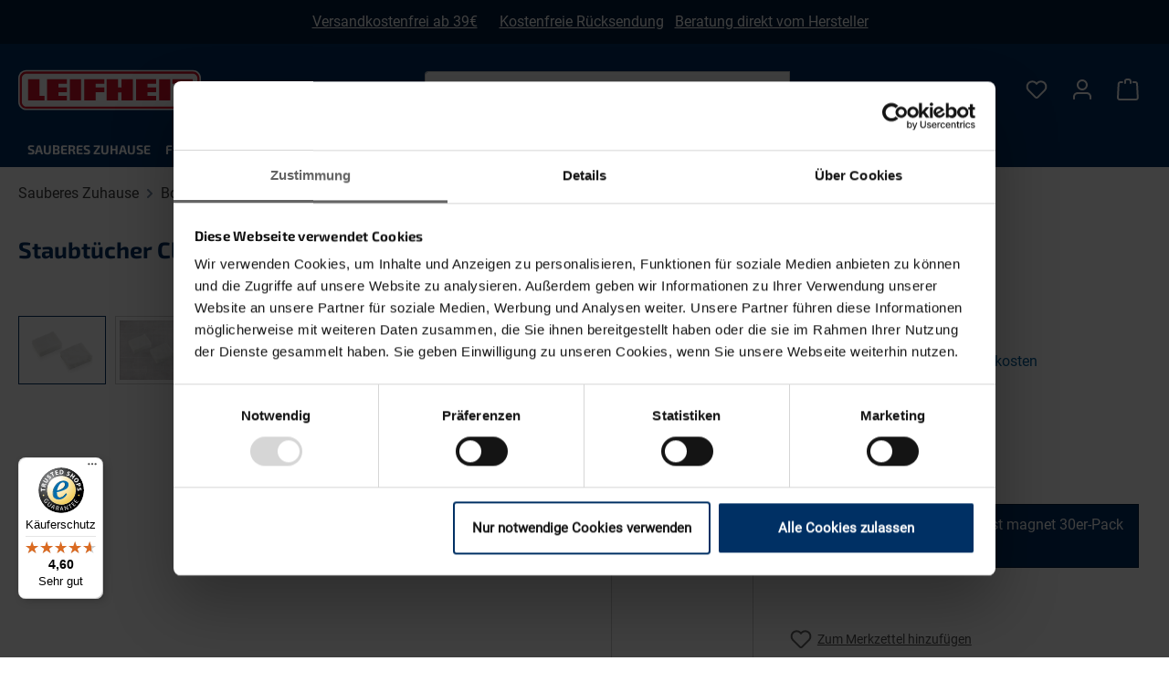

--- FILE ---
content_type: text/html; charset=UTF-8
request_url: https://api.reviews.io/json-ld/product/richsnippet?sku=56669&store=www.leifheit.de&url=https://www.leifheit.de/de-de/wischbezug/6535/staubtuecher-clean-away-dust-magnet-30er-pack/56669&data=undefined
body_size: 767
content:
{
	"@context" : "http://schema.org",
	"@type" : "Product"

  		 ,"aggregateRating": {
      "@type" : "AggregateRating",
      "bestRating": "5",
		  "ratingValue" : "4.5800",
		  "reviewCount" : "50",
		  "worstRating" : 1
	},
	"review": [
				{
			"@type":"Review",
			"author": {
				"@type": "Person",
				"name": "ChristiaanB "
			},
			"datePublished" : "2025-05-27",
			"description" : "De vloerwisser met doekjes doet het perfect, maar de stang krijg je nooit meer van elkaar . bestaat uit vier stukken en eenmaal vast gemaakt kan je er nooit meer een stuk tussen zetten.,  Eerst nummer 1-dan 2 en dan 3 gedaan en later toen hij tekort bleek kon stuk extra 2 er met geen geweld meer tussen.\n\nHad er dus niets aan, en een nieuwe telescoop stang moeten kopen , wel goed waardeloos.",
			"reviewRating": {
				"@type": "Rating",
				"bestRating" : "5",
				"ratingValue" : "3",
				"worstRating" : "1"
			},
			"reviewBody": "De vloerwisser met doekjes doet het perfect, maar de stang krijg je nooit meer van elkaar . bestaat uit vier stukken en eenmaal vast gemaakt kan je er nooit meer een stuk tussen zetten.,  Eerst nummer 1-dan 2 en dan 3 gedaan en later toen hij tekort bleek kon stuk extra 2 er met geen geweld meer tussen.\n\nHad er dus niets aan, en een nieuwe telescoop stang moeten kopen , wel goed waardeloos."
		}
				,
						{
			"@type":"Review",
			"author": {
				"@type": "Person",
				"name": "Josephin "
			},
			"datePublished" : "2024-11-16",
			"description" : "Tolle T\u00fccher, habe ich schon \u00f6fter bestellt. Sie nehmen viel auf und der Staub f\u00e4llt nicht ab.",
			"reviewRating": {
				"@type": "Rating",
				"bestRating" : "5",
				"ratingValue" : "5",
				"worstRating" : "1"
			},
			"reviewBody": "Tolle T\u00fccher, habe ich schon \u00f6fter bestellt. Sie nehmen viel auf und der Staub f\u00e4llt nicht ab."
		}
					]
    		
		    ,"name" : "Set Bodenwischer Clean & Away, für die Trockenreinigung",
		"image" : "https://cdn.shopware.store/K/E/S/o3B2r/media/a7/5a/60/1727962212/56666-Set-Clean-and-Away-Hauptbild-OnlineShop-001-266547.jpg?ts=1762434562",
				"sku" : "56666"
		    
}


--- FILE ---
content_type: text/javascript
request_url: https://widgets.trustedshops.com/js/XD6CA7E9DE0BA4E6E14E4EC09FF543A49.js
body_size: 1454
content:
((e,t)=>{const a={shopInfo:{tsId:"XD6CA7E9DE0BA4E6E14E4EC09FF543A49",name:"Leifheit Online Shop",url:"www.leifheit.de",language:"de",targetMarket:"DEU",ratingVariant:"WIDGET",eTrustedIds:{accountId:"acc-3a535f08-13cf-41c0-8594-d739314751b1",channelId:"chl-b08a7f87-684c-4ab4-bd88-c4069a20095e"},buyerProtection:{certificateType:"CLASSIC",certificateState:"PRODUCTION",mainProtectionCurrency:"EUR",classicProtectionAmount:100,maxProtectionDuration:30,plusProtectionAmount:2e4,basicProtectionAmount:100,firstCertified:"2020-04-03 00:00:00"},reviewSystem:{rating:{averageRating:4.6,averageRatingCount:3327,overallRatingCount:13307,distribution:{oneStar:133,twoStars:56,threeStars:91,fourStars:464,fiveStars:2583}},reviews:[{average:4,buyerStatement:"alles ok",rawChangeDate:"2026-01-26T16:30:22.000Z",changeDate:"26.1.2026",transactionDate:"5.1.2026"},{average:5,buyerStatement:"Bin sehr zufrieden!",rawChangeDate:"2026-01-26T15:16:50.000Z",changeDate:"26.1.2026",transactionDate:"4.1.2026"},{average:5,buyerStatement:"Ware wurde mit DHL verschickt wäre dies anders gewesen hätte ich nichts bestellt.\n\nEs steht auch GLS, aber das ist für mich keine Option, da die die Ware nicht persönlich abgeben , und zu faul sind um zu klingeln, und die Ware im freien abladen.",rawChangeDate:"2026-01-26T07:36:57.000Z",changeDate:"26.1.2026",transactionDate:"12.1.2026"}]},features:["SHOP_CONSUMER_MEMBERSHIP","GUARANTEE_RECOG_CLASSIC_INTEGRATION","INDIVIDUAL_REVIEW_FORM","DISABLE_REVIEWREQUEST_SENDING","MARS_EVENTS","MARS_REVIEWS","MARS_QUESTIONNAIRE","MARS_PUBLIC_QUESTIONNAIRE"],consentManagementType:"OFF",urls:{profileUrl:"https://www.trustedshops.de/bewertung/info_XD6CA7E9DE0BA4E6E14E4EC09FF543A49.html",profileUrlLegalSection:"https://www.trustedshops.de/bewertung/info_XD6CA7E9DE0BA4E6E14E4EC09FF543A49.html#legal-info",reviewLegalUrl:"https://help.etrusted.com/hc/de/articles/23970864566162"},contractStartDate:"2019-12-02 00:00:00",shopkeeper:{name:"Leifheit AG",street:"Leifheitstraße 1",country:"DE",city:"Nassau",zip:"56377"},displayVariant:"full",variant:"full",twoLetterCountryCode:"DE"},"process.env":{STAGE:"prod"},externalConfig:{trustbadgeScriptUrl:"https://widgets.trustedshops.com/assets/trustbadge.js",cdnDomain:"widgets.trustedshops.com"},elementIdSuffix:"-98e3dadd90eb493088abdc5597a70810",buildTimestamp:"2026-01-27T05:32:50.512Z",buildStage:"prod"},r=a=>{const{trustbadgeScriptUrl:r}=a.externalConfig;let n=t.querySelector(`script[src="${r}"]`);n&&t.body.removeChild(n),n=t.createElement("script"),n.src=r,n.charset="utf-8",n.setAttribute("data-type","trustbadge-business-logic"),n.onerror=()=>{throw new Error(`The Trustbadge script could not be loaded from ${r}. Have you maybe selected an invalid TSID?`)},n.onload=()=>{e.trustbadge?.load(a)},t.body.appendChild(n)};"complete"===t.readyState?r(a):e.addEventListener("load",(()=>{r(a)}))})(window,document);

--- FILE ---
content_type: application/javascript
request_url: https://cdn.shopware.store/K/E/S/o3B2r/theme/438b10ed6944c6b41dd69cdae843c3a6/js/storefront/storefront.add-to-wishlist.plugin.78769b.js
body_size: 232
content:
"use strict";(self.webpackChunk=self.webpackChunk||[]).push([[83347],{3347:(t,s,e)=>{e.r(s),e.d(s,{default:()=>a});var i=e(4335),o=e(1452);class a extends i.A{static #t=this.options={texts:{add:"Add to wishlist",remove:"Remove from wishlist"}};init(){this.classList={isLoading:"product-wishlist-loading",addedState:"product-wishlist-added",notAddedState:"product-wishlist-not-added"},this.textsElement=this.el.querySelector(".product-wishlist-btn-content"),this._getWishlistStorage(),this._wishlistStorage||(this.el.style.display="none",console.warn("No wishlist storage found")),this._registerEvents(),this.initStateClasses()}_getWishlistStorage(){let t=document.querySelector("#wishlist-basket");t&&(this._wishlistStorage=window.PluginManager.getPluginInstanceFromElement(t,"WishlistStorage"))}_registerEvents(){this.el.addEventListener("click",this._onClick.bind(this)),this._wishlistStorage.$emitter.subscribe("Wishlist/onLoginRedirect",this.initStateClasses.bind(this))}initStateClasses(){this._wishlistStorage.has(this.options.productId)?this._addActiveState():this._removeActiveState(),this.el.classList.remove(this.classList.isLoading)}_onClick(t){if(t.preventDefault(),!this.el.classList.contains(this.classList.isLoading)){if(!window.customerLoggedInState&&window.useDefaultCookieConsent&&!o.A?.getItem("wishlist-enabled")){document.$emitter.publish("CookieConfiguration/requestConsent",{route:`${window.router["frontend.cookie.consent.offcanvas"]}?featureName=wishlist&cookieName=wishlist-enabled`,cookieName:"wishlist-enabled"});return}this._wishlistStorage.has(this.options.productId)?this._wishlistStorage.remove(this.options.productId,this.options.router.remove):this._wishlistStorage.add(this.options.productId,this.options.router.add)}}_addActiveState(){this.el.classList.remove(this.classList.notAddedState),this.el.classList.add(this.classList.addedState),this.el.setAttribute("title",this.options.texts.remove),this.textsElement&&(this.textsElement.innerHTML=this.options.texts.remove)}_removeActiveState(){this.el.classList.remove(this.classList.addedState),this.el.classList.add(this.classList.notAddedState),this.el.setAttribute("title",this.options.texts.add),this.textsElement&&(this.textsElement.innerHTML=this.options.texts.add)}}}}]);

--- FILE ---
content_type: application/x-javascript
request_url: https://consentcdn.cookiebot.com/consentconfig/c45ad461-107f-4cc3-8c01-6c7986af4233/leifheit.de/configuration.js
body_size: 443
content:
CookieConsent.configuration.tags.push({id:189068215,type:"script",tagID:"",innerHash:"",outerHash:"",tagHash:"9288558110024",url:"https://cdn.shopware.store/K/E/S/o3B2r/theme/ac6e15ba6b749192d10e0a7ba6c53e4a/js/swag-pay-pal/swag-pay-pal.js?1766502611",resolvedUrl:"https://cdn.shopware.store/K/E/S/o3B2r/theme/ac6e15ba6b749192d10e0a7ba6c53e4a/js/swag-pay-pal/swag-pay-pal.js?1766502611",cat:[1]});CookieConsent.configuration.tags.push({id:189068217,type:"script",tagID:"",innerHash:"",outerHash:"",tagHash:"1481349548840",url:"https://cdn.shopware.store/K/E/S/o3B2r/theme/ac6e15ba6b749192d10e0a7ba6c53e4a/js/shopsy-klaviyo-app/shopsy-klaviyo-app.js?1766502611",resolvedUrl:"https://cdn.shopware.store/K/E/S/o3B2r/theme/ac6e15ba6b749192d10e0a7ba6c53e4a/js/shopsy-klaviyo-app/shopsy-klaviyo-app.js?1766502611",cat:[2,3,5]});CookieConsent.configuration.tags.push({id:189068235,type:"script",tagID:"",innerHash:"",outerHash:"",tagHash:"2092096212893",url:"https://widget.reviews.co.uk/rating-snippet/dist.css",resolvedUrl:"https://widget.reviews.co.uk/rating-snippet/dist.css",cat:[1]});CookieConsent.configuration.tags.push({id:189068237,type:"iframe",tagID:"",innerHash:"",outerHash:"",tagHash:"4908159995821",url:"https://www.youtube-nocookie.com/embed/ojlzQ3Xr1Mg?rel=0&cc_load_policy=1&cc_lang_pref=de&hl=de&disablekb=1&loop=1&playlist=ojlzQ3Xr1Mg",resolvedUrl:"https://www.youtube-nocookie.com/embed/ojlzQ3Xr1Mg?rel=0&cc_load_policy=1&cc_lang_pref=de&hl=de&disablekb=1&loop=1&playlist=ojlzQ3Xr1Mg",cat:[4]});CookieConsent.configuration.tags.push({id:189068239,type:"script",tagID:"",innerHash:"",outerHash:"",tagHash:"5051715698380",url:"https://consent.cookiebot.com/uc.js",resolvedUrl:"https://consent.cookiebot.com/uc.js",cat:[1]});CookieConsent.configuration.tags.push({id:189068242,type:"script",tagID:"",innerHash:"",outerHash:"",tagHash:"4181537751976",url:"https://cdn.shopware.store/K/E/S/o3B2r/theme/ac6e15ba6b749192d10e0a7ba6c53e4a/js/storefront/storefront.js?1766502611",resolvedUrl:"https://cdn.shopware.store/K/E/S/o3B2r/theme/ac6e15ba6b749192d10e0a7ba6c53e4a/js/storefront/storefront.js?1766502611",cat:[1]});CookieConsent.configuration.tags.push({id:189068245,type:"script",tagID:"",innerHash:"",outerHash:"",tagHash:"1569699761855",url:"",resolvedUrl:"",cat:[1]});CookieConsent.configuration.tags.push({id:189068246,type:"script",tagID:"",innerHash:"",outerHash:"",tagHash:"8022626218177",url:"",resolvedUrl:"",cat:[3,4,5]});CookieConsent.configuration.tags.push({id:189068248,type:"script",tagID:"",innerHash:"",outerHash:"",tagHash:"6443157966481",url:"",resolvedUrl:"",cat:[3]});CookieConsent.configuration.tags.push({id:189068250,type:"iframe",tagID:"",innerHash:"",outerHash:"",tagHash:"8393133992644",url:"https://www.youtube-nocookie.com/embed/XIhDkFsQcZI?rel=0&cc_load_policy=1&cc_lang_pref=de&hl=de&disablekb=1",resolvedUrl:"https://www.youtube-nocookie.com/embed/XIhDkFsQcZI?rel=0&cc_load_policy=1&cc_lang_pref=de&hl=de&disablekb=1",cat:[4]});CookieConsent.configuration.tags.push({id:189068251,type:"script",tagID:"",innerHash:"",outerHash:"",tagHash:"5053140087042",url:"",resolvedUrl:"",cat:[3]});